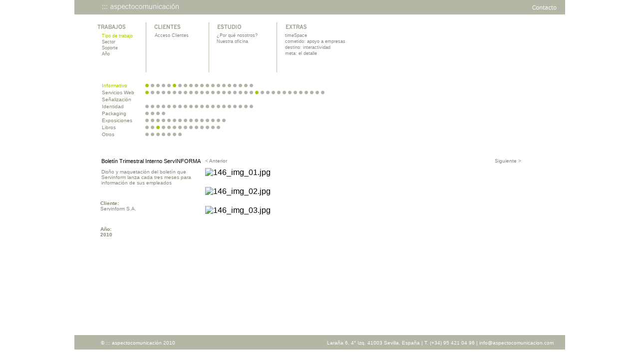

--- FILE ---
content_type: text/html
request_url: http://www.aspectocomunicacion.com/inicio.php?opcion=1&id=146&ids=/136/133/136/157/136/151/146&luz=1
body_size: 60590
content:
<!DOCTYPE html PUBLIC "-//W3C//DTD XHTML 1.0 Strict//EN" "http://www.w3.org/TR/xhtml1/DTD/xhtml1-strict.dtd">
<html xmlns="http://www.w3.org/1999/xhtml">
<head>
<meta http-equiv='Content-Type' content='text/html; charset=UTF-8'>
<meta name="Author" content="Aspectocomunicaci&oacute;n" lang="es" xml:lang="es"/>
<meta name="keywords" content="Tipos de trabajos, sectores, soportes, acceso, listado, nuevas, tecnologías" lang="es" xml:lang="es"/>
<meta name="description" content="Este documento es la descripci&oacute;n de una empresa orientada a la publicidad y las nuevas tecnologías. Puedes observas nuestros trabajos como nuestros clientes." lang="es" xml:lang="es" />
<meta name="copyright" content="&copy; 2008, Aspectocomunicaci&oacute;n" lang="es" xml:lang="es" />
<meta name="robots" content="ALL">
<title>:::&nbsp;aspectocomunicaci&oacute;n</title>
<link href="asc.css" rel="stylesheet" type="text/css" />
<style type="text/css">
<!--
.Estilo1 {color: #131415}
-->
</style>
</head>

<body>
<div class="container">
	<div class="cabecera">
<div class="logo">
<h1>Bienvenido a ::: aspectocomunicaci&oacute;n</h1>
<a href="index.php"><img alt="::: aspectocomunicaci&oacute;n" title="::: aspectocomunicaci&oacute;n" src="img/cabecera/aspectocomunicacion.gif" style="border:0;" /></a></div>
<div style="float:right;">
<!--
<a href="#"><img src="img/cabecera/accesibilidad.gif" style="border:0px" alt="Accesibilidad"  title="Accesibilidad"/></a>
<a href="#"><img src="img/cabecera/aviso.gif" style="border:0px"  alt="Aviso Legal" title="Aviso Legal"/></a>
-->

<a href="inicio.php?opcion=13&amp;ids=/136/133/136/157/136/151/146/151&amp;clientes="><img src="img/cabecera/contacto.gif" style="border:0px"  alt="Contacto" title="Contacto"/></a></div>
</div>
<div class="cuerpo">
<div class="submenu">
<ul>
	<li style="height:100px; "><img src="img/apartados/trabajos.gif"  alt="Trabajos" title="Trabajos" style="border:0px;"/>
		<ul>
			<li style="left:-21px;">
						<span style="color:#aec103;padding: 2px 5px 2px 10px;">Tipo de trabajo</span>
						</li>
			<li style="left:-21px;">
						<a href="inicio.php?opcion=2&amp;ids=/136/133/136/157/136/151/146/151&amp;clientes=" title="Sector" class="submenu">Sector</a>
						</li>
			<li style="left:-21px;">
						<a href="inicio.php?opcion=3&amp;ids=/136/133/136/157/136/151/146/151&amp;clientes=" title="Soporte" class="submenu">Soporte</a>
						</li>
			<li style="left:-21px;">
						<a href="inicio.php?opcion=4&amp;ids=/136/133/136/157/136/151/146/151&amp;clientes=" title="A&ntilde;o" class="submenu">A&ntilde;o</a>
						</li>
		</ul>
	</li>

	<li style="height:100px; border-left:solid; border-left-color:#b4b7a6; border-left-width:1px; width:125px;">
		<div style="width:103px; height:20px; margin:0px; padding:0px; float:left; margin-left:2px;">
	<img src="img/apartados/clientes.gif" alt="Clientes" title="Clientes" style="border:0px;"/></div>
		<div style="float:left; margin-left:2px;">
		<ul style="width:110px;">
			<li style="left:-35px;">
						<a href="inicio.php?opcion=5&amp;ids=/136/133/136/157/136/151/146/151&amp;clientes=" title="Acceso Clientes" class="submenu">Acceso Clientes</a>
						</li>
			<li style="left:-35px;">
						<!-- <span style="color:#aec103;padding: 2px 5px 2px 10px;">Listado</span> -->
						<!-- <a href="inicio.php?opcion=6&amp;ids=/136/133/136/157/136/151/146/151&amp;clientes=" title="Listado" class="submenu">Listado</a> -->
						</li>
		</ul>
		</div>
	</li>
	<li style="height:100px; border-left:solid; border-left-color:#b4b7a6; border-left-width:1px; width:135px;">
	<div style="width:118px; height:20px; margin:0px; padding:0px; float:left; margin-left:2px;">
	  <img src="img/apartados/estudio.gif" alt="Estudio" title="Estudio" style="border:0px; left:0px;"/></div>
	  <div style="float:left; margin-left:2px;">
	  <ul style="width:130px">
	  		<li style=" left:-37px;" >
						<a href="inicio.php?opcion=7&amp;ids=/136/133/136/157/136/151/146/151&amp;clientes=" title="¿Por qu&eacute; nosotros?" class="submenu">&iquest;Por qu&eacute; nosotros?</a>
						</li>
			<li style=" left:-37px;">
						<a href="inicio.php?opcion=8&amp;ids=/136/133/136/157/136/151/146/151&amp;clientes=&imgG=img_g_3.jpg&c=Foto03" title="Nuestra oficina" class="submenu">Nuestra oficina</a>
						</li>
		</ul>
		</div>
	</li>
	<li style="height:100px; border-left:solid; border-left-color:#b4b7a6; border-left-width:1px; width:250px;"><div style="width:165px; height:20px; margin:0px; padding:0px; float:left; margin-left:7px;"><img src="img/apartados/extras.gif" alt="Extras" title="Extras" style="border:0px;"/></div>
	<div style="float:left; margin-left:7px;">
		<ul>
			<li style="left:-41px;">
						<a href="inicio.php?opcion=9&amp;ids=/136/133/136/157/136/151/146/151&amp;clientes=" title="timeSpace" class="submenu">timeSpace</a>
						</li>
			<li style="left:-41px;">
						<a href="inicio.php?opcion=10&amp;ids=/136/133/136/157/136/151/146/151&amp;clientes=" title="cometido: apoyo a empresas" class="submenu">cometido: apoyo a empresas</a>
						</li>
			<li style="left:-41px;">
						<a href="inicio.php?opcion=11&amp;ids=/136/133/136/157/136/151/146/151&amp;clientes=" title="destino interactividad" class="submenu">destino: interactividad</a>
						</li>
			<li style="left:-41px;">
						<a href="inicio.php?opcion=12&amp;ids=/136/133/136/157/136/151/146/151&amp;clientes=" title="meta: el detalle" class="submenu">meta: el detalle</a>
						</li>
		</ul>
		</div>
	</li>
</ul>
</div>
<div style=" width:auto; height:auto; margin-left:15px;">
<ul style="list-style:none; line-height:16px; font-family:Verdana, Arial, Helvetica, sans-serif; font-size:10px;">
		<li style="color:#aec103; line-height:14px;">Informativo			<div style="margin-left:40px; margin-top:-14px;">

		<ul>
		<li style="display: inline; padding-right: 1px;">&nbsp;</li>
					<li style="display: inline; padding-right: 1px;">
								<a href="inicio.php?opcion=1&amp;id=151&amp;ids=/136/133/136/157/136/151/146/151/151&amp;luz=1"><img  src='img/circulos/circulo_sel.gif' style="border:0px" title="Folleto Utrera de Turismo" alt="Folleto Utrera de Turismo" /></a>
								<h5>Folleto Utrera de Turismo</h5>
			</li>

						<li style="display: inline; padding-right: 1px;">
								<a href="inicio.php?opcion=1&amp;id=121&amp;ids=/136/133/136/157/136/151/146/151/121&amp;luz=1"><img  src='img/circulos/circulo.gif' onmouseout="this.src='img/circulos/circulo.gif'" onmouseover="this.src='img/circulos/circulo_sel.gif'" style="border:0px" title="CD Premiados Concurso J5" alt="CD Premiados Concurso J5" /></a>
								<h5>CD Premiados Concurso J5</h5>
			</li>

						<li style="display: inline; padding-right: 1px;">
								<a href="inicio.php?opcion=1&amp;id=68&amp;ids=/136/133/136/157/136/151/146/151/68&amp;luz=1"><img  src='img/circulos/circulo.gif' onmouseout="this.src='img/circulos/circulo.gif'" onmouseover="this.src='img/circulos/circulo_sel.gif'" style="border:0px" title="Vídeo corporativo para Formación Digital" alt="Vídeo corporativo para Formación Digital" /></a>
								<h5>Vídeo corporativo para Formación Digital</h5>
			</li>

						<li style="display: inline; padding-right: 1px;">
								<a href="inicio.php?opcion=1&amp;id=90&amp;ids=/136/133/136/157/136/151/146/151/90&amp;luz=1"><img  src='img/circulos/circulo.gif' onmouseout="this.src='img/circulos/circulo.gif'" onmouseover="this.src='img/circulos/circulo_sel.gif'" style="border:0px" title="Cursos de Formación Endesa" alt="Cursos de Formación Endesa" /></a>
								<h5>Cursos de Formación Endesa</h5>
			</li>

						<li style="display: inline; padding-right: 1px;">
								<a href="inicio.php?opcion=1&amp;id=10&amp;ids=/136/133/136/157/136/151/146/151/10&amp;luz=1"><img  src='img/circulos/circulo.gif' onmouseout="this.src='img/circulos/circulo.gif'" onmouseover="this.src='img/circulos/circulo_sel.gif'" style="border:0px" title="Pilar Albarracín" alt="Pilar Albarracín" /></a>
								<h5>Pilar Albarracín</h5>
			</li>

						<li style="display: inline; padding-right: 1px;">
								<a href="inicio.php?opcion=1&amp;id=146&amp;ids=/136/133/136/157/136/151/146/151/146&amp;luz=1"><img  src='img/circulos/circulo_sel.gif' style="border:0px" title="Boletín Trimestral Interno ServINFORMA" alt="Boletín Trimestral Interno ServINFORMA" /></a>
								<h5>Boletín Trimestral Interno ServINFORMA</h5>
			</li>

						<li style="display: inline; padding-right: 1px;">
								<a href="inicio.php?opcion=1&amp;id=76&amp;ids=/136/133/136/157/136/151/146/151/76&amp;luz=1"><img  src='img/circulos/circulo.gif' onmouseout="this.src='img/circulos/circulo.gif'" onmouseover="this.src='img/circulos/circulo_sel.gif'" style="border:0px" title="Equal " alt="Equal " /></a>
								<h5>Equal </h5>
			</li>

						<li style="display: inline; padding-right: 1px;">
								<a href="inicio.php?opcion=1&amp;id=134&amp;ids=/136/133/136/157/136/151/146/151/134&amp;luz=1"><img  src='img/circulos/circulo.gif' onmouseout="this.src='img/circulos/circulo.gif'" onmouseover="this.src='img/circulos/circulo_sel.gif'" style="border:0px" title="Web corporativa Santo Tomate" alt="Web corporativa Santo Tomate" /></a>
								<h5>Web corporativa Santo Tomate</h5>
			</li>

						<li style="display: inline; padding-right: 1px;">
								<a href="inicio.php?opcion=1&amp;id=145&amp;ids=/136/133/136/157/136/151/146/151/145&amp;luz=1"><img  src='img/circulos/circulo.gif' onmouseout="this.src='img/circulos/circulo.gif'" onmouseover="this.src='img/circulos/circulo_sel.gif'" style="border:0px" title="Folletos Calidad Certificada" alt="Folletos Calidad Certificada" /></a>
								<h5>Folletos Calidad Certificada</h5>
			</li>

						<li style="display: inline; padding-right: 1px;">
								<a href="inicio.php?opcion=1&amp;id=78&amp;ids=/136/133/136/157/136/151/146/151/78&amp;luz=1"><img  src='img/circulos/circulo.gif' onmouseout="this.src='img/circulos/circulo.gif'" onmouseover="this.src='img/circulos/circulo_sel.gif'" style="border:0px" title="Vocaciones Empresariales" alt="Vocaciones Empresariales" /></a>
								<h5>Vocaciones Empresariales</h5>
			</li>

						<li style="display: inline; padding-right: 1px;">
								<a href="inicio.php?opcion=1&amp;id=17&amp;ids=/136/133/136/157/136/151/146/151/17&amp;luz=1"><img  src='img/circulos/circulo.gif' onmouseout="this.src='img/circulos/circulo.gif'" onmouseover="this.src='img/circulos/circulo_sel.gif'" style="border:0px" title="Web Federación Española de Bádminton" alt="Web Federación Española de Bádminton" /></a>
								<h5>Web Federación Española de Bádminton</h5>
			</li>

						<li style="display: inline; padding-right: 1px;">
								<a href="inicio.php?opcion=1&amp;id=147&amp;ids=/136/133/136/157/136/151/146/151/147&amp;luz=1"><img  src='img/circulos/circulo.gif' onmouseout="this.src='img/circulos/circulo.gif'" onmouseover="this.src='img/circulos/circulo_sel.gif'" style="border:0px" title="Diseño de folleto Egmasa" alt="Diseño de folleto Egmasa" /></a>
								<h5>Diseño de folleto Egmasa</h5>
			</li>

						<li style="display: inline; padding-right: 1px;">
								<a href="inicio.php?opcion=1&amp;id=75&amp;ids=/136/133/136/157/136/151/146/151/75&amp;luz=1"><img  src='img/circulos/circulo.gif' onmouseout="this.src='img/circulos/circulo.gif'" onmouseover="this.src='img/circulos/circulo_sel.gif'" style="border:0px" title="Nuevos Yacimientos de Empleo" alt="Nuevos Yacimientos de Empleo" /></a>
								<h5>Nuevos Yacimientos de Empleo</h5>
			</li>

						<li style="display: inline; padding-right: 1px;">
								<a href="inicio.php?opcion=1&amp;id=45&amp;ids=/136/133/136/157/136/151/146/151/45&amp;luz=1"><img  src='img/circulos/circulo.gif' onmouseout="this.src='img/circulos/circulo.gif'" onmouseover="this.src='img/circulos/circulo_sel.gif'" style="border:0px" title="Ilustraciones para cursos de formación Endesa" alt="Ilustraciones para cursos de formación Endesa" /></a>
								<h5>Ilustraciones para cursos de formación Endesa</h5>
			</li>

						<li style="display: inline; padding-right: 1px;">
								<a href="inicio.php?opcion=1&amp;id=92&amp;ids=/136/133/136/157/136/151/146/151/92&amp;luz=1"><img  src='img/circulos/circulo.gif' onmouseout="this.src='img/circulos/circulo.gif'" onmouseover="this.src='img/circulos/circulo_sel.gif'" style="border:0px" title="Presentación Doñana 21" alt="Presentación Doñana 21" /></a>
								<h5>Presentación Doñana 21</h5>
			</li>

						<li style="display: inline; padding-right: 1px;">
								<a href="inicio.php?opcion=1&amp;id=53&amp;ids=/136/133/136/157/136/151/146/151/53&amp;luz=1"><img  src='img/circulos/circulo.gif' onmouseout="this.src='img/circulos/circulo.gif'" onmouseover="this.src='img/circulos/circulo_sel.gif'" style="border:0px" title="Cartel de cortometraje" alt="Cartel de cortometraje" /></a>
								<h5>Cartel de cortometraje</h5>
			</li>

						<li style="display: inline; padding-right: 1px;">
								<a href="inicio.php?opcion=1&amp;id=54&amp;ids=/136/133/136/157/136/151/146/151/54&amp;luz=1"><img  src='img/circulos/circulo.gif' onmouseout="this.src='img/circulos/circulo.gif'" onmouseover="this.src='img/circulos/circulo_sel.gif'" style="border:0px" title="Nueva imagen de actividades del Instituto de Deportes" alt="Nueva imagen de actividades del Instituto de Deportes" /></a>
								<h5>Nueva imagen de actividades del Instituto de Deportes</h5>
			</li>

						<li style="display: inline; padding-right: 1px;">
								<a href="inicio.php?opcion=1&amp;id=77&amp;ids=/136/133/136/157/136/151/146/151/77&amp;luz=1"><img  src='img/circulos/circulo.gif' onmouseout="this.src='img/circulos/circulo.gif'" onmouseover="this.src='img/circulos/circulo_sel.gif'" style="border:0px" title="Serie sobre la Prevención de Riesgos Laborales" alt="Serie sobre la Prevención de Riesgos Laborales" /></a>
								<h5>Serie sobre la Prevención de Riesgos Laborales</h5>
			</li>

						<li style="display: inline; padding-right: 1px;">
								<a href="inicio.php?opcion=1&amp;id=56&amp;ids=/136/133/136/157/136/151/146/151/56&amp;luz=1"><img  src='img/circulos/circulo.gif' onmouseout="this.src='img/circulos/circulo.gif'" onmouseover="this.src='img/circulos/circulo_sel.gif'" style="border:0px" title="Diseño de pegatinas para máquinas de Salysol" alt="Diseño de pegatinas para máquinas de Salysol" /></a>
								<h5>Diseño de pegatinas para máquinas de Salysol</h5>
			</li>

						<li style="display: inline; padding-right: 1px;">
								<a href="inicio.php?opcion=1&amp;id=81&amp;ids=/136/133/136/157/136/151/146/151/81&amp;luz=1"><img  src='img/circulos/circulo.gif' onmouseout="this.src='img/circulos/circulo.gif'" onmouseover="this.src='img/circulos/circulo_sel.gif'" style="border:0px" title="Vídeo Feragua" alt="Vídeo Feragua" /></a>
								<h5>Vídeo Feragua</h5>
			</li>

					</ul>
		</div>
	</li>
		<li style="color:#818473; line-height:14px;">Servicios Web			<div style="margin-left:40px; margin-top:-14px;">

		<ul>
		<li style="display: inline; padding-right: 1px;">&nbsp;</li>
					<li style="display: inline; padding-right: 1px;">
								<a href="inicio.php?opcion=1&amp;id=136&amp;ids=/136/133/136/157/136/151/146/151/136&amp;luz=2"><img  src='img/circulos/circulo_sel.gif' style="border:0px" title="Nueva web corporativa Anafocus" alt="Nueva web corporativa Anafocus" /></a>
								<h5>Nueva web corporativa Anafocus</h5>
			</li>

						<li style="display: inline; padding-right: 1px;">
								<a href="inicio.php?opcion=1&amp;id=154&amp;ids=/136/133/136/157/136/151/146/151/154&amp;luz=2"><img  src='img/circulos/circulo.gif' onmouseout="this.src='img/circulos/circulo.gif'" onmouseover="this.src='img/circulos/circulo_sel.gif'" style="border:0px" title="Nueva web Maximiliano Jabugo" alt="Nueva web Maximiliano Jabugo" /></a>
								<h5>Nueva web Maximiliano Jabugo</h5>
			</li>

						<li style="display: inline; padding-right: 1px;">
								<a href="inicio.php?opcion=1&amp;id=153&amp;ids=/136/133/136/157/136/151/146/151/153&amp;luz=2"><img  src='img/circulos/circulo.gif' onmouseout="this.src='img/circulos/circulo.gif'" onmouseover="this.src='img/circulos/circulo_sel.gif'" style="border:0px" title="Propuesta de diseño" alt="Propuesta de diseño" /></a>
								<h5>Propuesta de diseño</h5>
			</li>

						<li style="display: inline; padding-right: 1px;">
								<a href="inicio.php?opcion=1&amp;id=152&amp;ids=/136/133/136/157/136/151/146/151/152&amp;luz=2"><img  src='img/circulos/circulo.gif' onmouseout="this.src='img/circulos/circulo.gif'" onmouseover="this.src='img/circulos/circulo_sel.gif'" style="border:0px" title="Web Servinform" alt="Web Servinform" /></a>
								<h5>Web Servinform</h5>
			</li>

						<li style="display: inline; padding-right: 1px;">
								<a href="inicio.php?opcion=1&amp;id=84&amp;ids=/136/133/136/157/136/151/146/151/84&amp;luz=2"><img  src='img/circulos/circulo.gif' onmouseout="this.src='img/circulos/circulo.gif'" onmouseover="this.src='img/circulos/circulo_sel.gif'" style="border:0px" title="La ciudad viva" alt="La ciudad viva" /></a>
								<h5>La ciudad viva</h5>
			</li>

						<li style="display: inline; padding-right: 1px;">
								<a href="inicio.php?opcion=1&amp;id=58&amp;ids=/136/133/136/157/136/151/146/151/58&amp;luz=2"><img  src='img/circulos/circulo.gif' onmouseout="this.src='img/circulos/circulo.gif'" onmouseover="this.src='img/circulos/circulo_sel.gif'" style="border:0px" title="Web de la Titulación de Geografía" alt="Web de la Titulación de Geografía" /></a>
								<h5>Web de la Titulación de Geografía</h5>
			</li>

						<li style="display: inline; padding-right: 1px;">
								<a href="inicio.php?opcion=1&amp;id=11&amp;ids=/136/133/136/157/136/151/146/151/11&amp;luz=2"><img  src='img/circulos/circulo.gif' onmouseout="this.src='img/circulos/circulo.gif'" onmouseover="this.src='img/circulos/circulo_sel.gif'" style="border:0px" title="V.P. Concursos" alt="V.P. Concursos" /></a>
								<h5>V.P. Concursos</h5>
			</li>

						<li style="display: inline; padding-right: 1px;">
								<a href="inicio.php?opcion=1&amp;id=15&amp;ids=/136/133/136/157/136/151/146/151/15&amp;luz=2"><img  src='img/circulos/circulo.gif' onmouseout="this.src='img/circulos/circulo.gif'" onmouseover="this.src='img/circulos/circulo_sel.gif'" style="border:0px" title="ASANA" alt="ASANA" /></a>
								<h5>ASANA</h5>
			</li>

						<li style="display: inline; padding-right: 1px;">
								<a href="inicio.php?opcion=1&amp;id=59&amp;ids=/136/133/136/157/136/151/146/151/59&amp;luz=2"><img  src='img/circulos/circulo.gif' onmouseout="this.src='img/circulos/circulo.gif'" onmouseover="this.src='img/circulos/circulo_sel.gif'" style="border:0px" title="Web Corporativa The English House" alt="Web Corporativa The English House" /></a>
								<h5>Web Corporativa The English House</h5>
			</li>

						<li style="display: inline; padding-right: 1px;">
								<a href="inicio.php?opcion=1&amp;id=85&amp;ids=/136/133/136/157/136/151/146/151/85&amp;luz=2"><img  src='img/circulos/circulo.gif' onmouseout="this.src='img/circulos/circulo.gif'" onmouseover="this.src='img/circulos/circulo_sel.gif'" style="border:0px" title="Web Máster Oficial GEOGRAFÍA" alt="Web Máster Oficial GEOGRAFÍA" /></a>
								<h5>Web Máster Oficial GEOGRAFÍA</h5>
			</li>

						<li style="display: inline; padding-right: 1px;">
								<a href="inicio.php?opcion=1&amp;id=67&amp;ids=/136/133/136/157/136/151/146/151/67&amp;luz=2"><img  src='img/circulos/circulo.gif' onmouseout="this.src='img/circulos/circulo.gif'" onmouseover="this.src='img/circulos/circulo_sel.gif'" style="border:0px" title="Web Corporativa San Blas 11" alt="Web Corporativa San Blas 11" /></a>
								<h5>Web Corporativa San Blas 11</h5>
			</li>

						<li style="display: inline; padding-right: 1px;">
								<a href="inicio.php?opcion=1&amp;id=14&amp;ids=/136/133/136/157/136/151/146/151/14&amp;luz=2"><img  src='img/circulos/circulo.gif' onmouseout="this.src='img/circulos/circulo.gif'" onmouseover="this.src='img/circulos/circulo_sel.gif'" style="border:0px" title="Web Maximiliano Jabugo" alt="Web Maximiliano Jabugo" /></a>
								<h5>Web Maximiliano Jabugo</h5>
			</li>

						<li style="display: inline; padding-right: 1px;">
								<a href="inicio.php?opcion=1&amp;id=156&amp;ids=/136/133/136/157/136/151/146/151/156&amp;luz=2"><img  src='img/circulos/circulo.gif' onmouseout="this.src='img/circulos/circulo.gif'" onmouseover="this.src='img/circulos/circulo_sel.gif'" style="border:0px" title="Web vtrilloarquitectos" alt="Web vtrilloarquitectos" /></a>
								<h5>Web vtrilloarquitectos</h5>
			</li>

						<li style="display: inline; padding-right: 1px;">
								<a href="inicio.php?opcion=1&amp;id=120&amp;ids=/136/133/136/157/136/151/146/151/120&amp;luz=2"><img  src='img/circulos/circulo.gif' onmouseout="this.src='img/circulos/circulo.gif'" onmouseover="this.src='img/circulos/circulo_sel.gif'" style="border:0px" title="Web corporativa Imserco" alt="Web corporativa Imserco" /></a>
								<h5>Web corporativa Imserco</h5>
			</li>

						<li style="display: inline; padding-right: 1px;">
								<a href="inicio.php?opcion=1&amp;id=83&amp;ids=/136/133/136/157/136/151/146/151/83&amp;luz=2"><img  src='img/circulos/circulo.gif' onmouseout="this.src='img/circulos/circulo.gif'" onmouseover="this.src='img/circulos/circulo_sel.gif'" style="border:0px" title="Foro Centros Históricos" alt="Foro Centros Históricos" /></a>
								<h5>Foro Centros Históricos</h5>
			</li>

						<li style="display: inline; padding-right: 1px;">
								<a href="inicio.php?opcion=1&amp;id=114&amp;ids=/136/133/136/157/136/151/146/151/114&amp;luz=2"><img  src='img/circulos/circulo.gif' onmouseout="this.src='img/circulos/circulo.gif'" onmouseover="this.src='img/circulos/circulo_sel.gif'" style="border:0px" title="Newsletter Diciembre´08" alt="Newsletter Diciembre´08" /></a>
								<h5>Newsletter Diciembre´08</h5>
			</li>

						<li style="display: inline; padding-right: 1px;">
								<a href="inicio.php?opcion=1&amp;id=65&amp;ids=/136/133/136/157/136/151/146/151/65&amp;luz=2"><img  src='img/circulos/circulo.gif' onmouseout="this.src='img/circulos/circulo.gif'" onmouseover="this.src='img/circulos/circulo_sel.gif'" style="border:0px" title="Web Corporativa Manuel Gavira" alt="Web Corporativa Manuel Gavira" /></a>
								<h5>Web Corporativa Manuel Gavira</h5>
			</li>

						<li style="display: inline; padding-right: 1px;">
								<a href="inicio.php?opcion=1&amp;id=141&amp;ids=/136/133/136/157/136/151/146/151/141&amp;luz=2"><img  src='img/circulos/circulo.gif' onmouseout="this.src='img/circulos/circulo.gif'" onmouseover="this.src='img/circulos/circulo_sel.gif'" style="border:0px" title="Web Planta Experimental de Carrión de los Céspedes PECC" alt="Web Planta Experimental de Carrión de los Céspedes PECC" /></a>
								<h5>Web Planta Experimental de Carrión de los Céspedes PECC</h5>
			</li>

						<li style="display: inline; padding-right: 1px;">
								<a href="inicio.php?opcion=1&amp;id=93&amp;ids=/136/133/136/157/136/151/146/151/93&amp;luz=2"><img  src='img/circulos/circulo.gif' onmouseout="this.src='img/circulos/circulo.gif'" onmouseover="this.src='img/circulos/circulo_sel.gif'" style="border:0px" title="Web Corporativa Clipper Comunicación" alt="Web Corporativa Clipper Comunicación" /></a>
								<h5>Web Corporativa Clipper Comunicación</h5>
			</li>

						<li style="display: inline; padding-right: 1px;">
								<a href="inicio.php?opcion=1&amp;id=99&amp;ids=/136/133/136/157/136/151/146/151/99&amp;luz=2"><img  src='img/circulos/circulo.gif' onmouseout="this.src='img/circulos/circulo.gif'" onmouseover="this.src='img/circulos/circulo_sel.gif'" style="border:0px" title="Web Corporativa Centro Culturale Italiano" alt="Web Corporativa Centro Culturale Italiano" /></a>
								<h5>Web Corporativa Centro Culturale Italiano</h5>
			</li>

						<li style="display: inline; padding-right: 1px;">
								<a href="inicio.php?opcion=1&amp;id=157&amp;ids=/136/133/136/157/136/151/146/151/157&amp;luz=2"><img  src='img/circulos/circulo_sel.gif' style="border:0px" title="Revista Andaluza de Antropología" alt="Revista Andaluza de Antropología" /></a>
								<h5>Revista Andaluza de Antropología</h5>
			</li>

						<li style="display: inline; padding-right: 1px;">
								<a href="inicio.php?opcion=1&amp;id=82&amp;ids=/136/133/136/157/136/151/146/151/82&amp;luz=2"><img  src='img/circulos/circulo.gif' onmouseout="this.src='img/circulos/circulo.gif'" onmouseover="this.src='img/circulos/circulo_sel.gif'" style="border:0px" title="Boletín digital" alt="Boletín digital" /></a>
								<h5>Boletín digital</h5>
			</li>

						<li style="display: inline; padding-right: 1px;">
								<a href="inicio.php?opcion=1&amp;id=21&amp;ids=/136/133/136/157/136/151/146/151/21&amp;luz=2"><img  src='img/circulos/circulo.gif' onmouseout="this.src='img/circulos/circulo.gif'" onmouseover="this.src='img/circulos/circulo_sel.gif'" style="border:0px" title="Máster Oficial en Intervención y Mediación Familiar" alt="Máster Oficial en Intervención y Mediación Familiar" /></a>
								<h5>Máster Oficial en Intervención y Mediación Familiar</h5>
			</li>

						<li style="display: inline; padding-right: 1px;">
								<a href="inicio.php?opcion=1&amp;id=38&amp;ids=/136/133/136/157/136/151/146/151/38&amp;luz=2"><img  src='img/circulos/circulo.gif' onmouseout="this.src='img/circulos/circulo.gif'" onmouseover="this.src='img/circulos/circulo_sel.gif'" style="border:0px" title="Web Concurso J5" alt="Web Concurso J5" /></a>
								<h5>Web Concurso J5</h5>
			</li>

						<li style="display: inline; padding-right: 1px;">
								<a href="inicio.php?opcion=1&amp;id=63&amp;ids=/136/133/136/157/136/151/146/151/63&amp;luz=2"><img  src='img/circulos/circulo.gif' onmouseout="this.src='img/circulos/circulo.gif'" onmouseover="this.src='img/circulos/circulo_sel.gif'" style="border:0px" title="Concurso por las Libertades" alt="Concurso por las Libertades" /></a>
								<h5>Concurso por las Libertades</h5>
			</li>

						<li style="display: inline; padding-right: 1px;">
								<a href="inicio.php?opcion=1&amp;id=66&amp;ids=/136/133/136/157/136/151/146/151/66&amp;luz=2"><img  src='img/circulos/circulo.gif' onmouseout="this.src='img/circulos/circulo.gif'" onmouseover="this.src='img/circulos/circulo_sel.gif'" style="border:0px" title="Web Corporativa Círculo das Cordas" alt="Web Corporativa Círculo das Cordas" /></a>
								<h5>Web Corporativa Círculo das Cordas</h5>
			</li>

						<li style="display: inline; padding-right: 1px;">
								<a href="inicio.php?opcion=1&amp;id=9&amp;ids=/136/133/136/157/136/151/146/151/9&amp;luz=2"><img  src='img/circulos/circulo.gif' onmouseout="this.src='img/circulos/circulo.gif'" onmouseover="this.src='img/circulos/circulo_sel.gif'" style="border:0px" title="Web Ayto. Palomares del Río" alt="Web Ayto. Palomares del Río" /></a>
								<h5>Web Ayto. Palomares del Río</h5>
			</li>

						<li style="display: inline; padding-right: 1px;">
								<a href="inicio.php?opcion=1&amp;id=125&amp;ids=/136/133/136/157/136/151/146/151/125&amp;luz=2"><img  src='img/circulos/circulo.gif' onmouseout="this.src='img/circulos/circulo.gif'" onmouseover="this.src='img/circulos/circulo_sel.gif'" style="border:0px" title="web estudio republicadm" alt="web estudio republicadm" /></a>
								<h5>web estudio republicadm</h5>
			</li>

						<li style="display: inline; padding-right: 1px;">
								<a href="inicio.php?opcion=1&amp;id=126&amp;ids=/136/133/136/157/136/151/146/151/126&amp;luz=2"><img  src='img/circulos/circulo.gif' onmouseout="this.src='img/circulos/circulo.gif'" onmouseover="this.src='img/circulos/circulo_sel.gif'" style="border:0px" title="Web corporativa Utrera de Turismo" alt="Web corporativa Utrera de Turismo" /></a>
								<h5>Web corporativa Utrera de Turismo</h5>
			</li>

						<li style="display: inline; padding-right: 1px;">
								<a href="inicio.php?opcion=1&amp;id=62&amp;ids=/136/133/136/157/136/151/146/151/62&amp;luz=2"><img  src='img/circulos/circulo.gif' onmouseout="this.src='img/circulos/circulo.gif'" onmouseover="this.src='img/circulos/circulo_sel.gif'" style="border:0px" title="Foro Barriadas" alt="Foro Barriadas" /></a>
								<h5>Foro Barriadas</h5>
			</li>

						<li style="display: inline; padding-right: 1px;">
								<a href="inicio.php?opcion=1&amp;id=159&amp;ids=/136/133/136/157/136/151/146/151/159&amp;luz=2"><img  src='img/circulos/circulo.gif' onmouseout="this.src='img/circulos/circulo.gif'" onmouseover="this.src='img/circulos/circulo_sel.gif'" style="border:0px" title="Dehesa el Carril" alt="Dehesa el Carril" /></a>
								<h5>Dehesa el Carril</h5>
			</li>

						<li style="display: inline; padding-right: 1px;">
								<a href="inicio.php?opcion=1&amp;id=96&amp;ids=/136/133/136/157/136/151/146/151/96&amp;luz=2"><img  src='img/circulos/circulo.gif' onmouseout="this.src='img/circulos/circulo.gif'" onmouseover="this.src='img/circulos/circulo_sel.gif'" style="border:0px" title="Web para el Club de pádel Almazara" alt="Web para el Club de pádel Almazara" /></a>
								<h5>Web para el Club de pádel Almazara</h5>
			</li>

						<li style="display: inline; padding-right: 1px;">
								<a href="inicio.php?opcion=1&amp;id=69&amp;ids=/136/133/136/157/136/151/146/151/69&amp;luz=2"><img  src='img/circulos/circulo.gif' onmouseout="this.src='img/circulos/circulo.gif'" onmouseover="this.src='img/circulos/circulo_sel.gif'" style="border:0px" title="Web Casas Rurales" alt="Web Casas Rurales" /></a>
								<h5>Web Casas Rurales</h5>
			</li>

					</ul>
		</div>
	</li>
		<li style="color:#818473; line-height:14px;">Se&#241;alizaci&#243;n			<div style="margin-left:40px; margin-top:-14px;">

		<ul>
		<li style="display: inline; padding-right: 1px;">&nbsp;</li>
				</ul>
		</div>
	</li>
		<li style="color:#818473; line-height:14px;">Identidad			<div style="margin-left:40px; margin-top:-14px;">

		<ul>
		<li style="display: inline; padding-right: 1px;">&nbsp;</li>
					<li style="display: inline; padding-right: 1px;">
								<a href="inicio.php?opcion=1&amp;id=162&amp;ids=/136/133/136/157/136/151/146/151/162&amp;luz=4"><img  src='img/circulos/circulo.gif' onmouseout="this.src='img/circulos/circulo.gif'" onmouseover="this.src='img/circulos/circulo_sel.gif'" style="border:0px" title="La Araña. Arte para niños." alt="La Araña. Arte para niños." /></a>
								<h5>La Araña. Arte para niños.</h5>
			</li>

						<li style="display: inline; padding-right: 1px;">
								<a href="inicio.php?opcion=1&amp;id=130&amp;ids=/136/133/136/157/136/151/146/151/130&amp;luz=4"><img  src='img/circulos/circulo.gif' onmouseout="this.src='img/circulos/circulo.gif'" onmouseover="this.src='img/circulos/circulo_sel.gif'" style="border:0px" title="Propuesta imagen Teatro Central 2009/2010" alt="Propuesta imagen Teatro Central 2009/2010" /></a>
								<h5>Propuesta imagen Teatro Central 2009/2010</h5>
			</li>

						<li style="display: inline; padding-right: 1px;">
								<a href="inicio.php?opcion=1&amp;id=129&amp;ids=/136/133/136/157/136/151/146/151/129&amp;luz=4"><img  src='img/circulos/circulo.gif' onmouseout="this.src='img/circulos/circulo.gif'" onmouseover="this.src='img/circulos/circulo_sel.gif'" style="border:0px" title="Propuesta B imagen Teatro Central 2009/2010" alt="Propuesta B imagen Teatro Central 2009/2010" /></a>
								<h5>Propuesta B imagen Teatro Central 2009/2010</h5>
			</li>

						<li style="display: inline; padding-right: 1px;">
								<a href="inicio.php?opcion=1&amp;id=34&amp;ids=/136/133/136/157/136/151/146/151/34&amp;luz=4"><img  src='img/circulos/circulo.gif' onmouseout="this.src='img/circulos/circulo.gif'" onmouseover="this.src='img/circulos/circulo_sel.gif'" style="border:0px" title="Identidad corporativa Promeridional" alt="Identidad corporativa Promeridional" /></a>
								<h5>Identidad corporativa Promeridional</h5>
			</li>

						<li style="display: inline; padding-right: 1px;">
								<a href="inicio.php?opcion=1&amp;id=40&amp;ids=/136/133/136/157/136/151/146/151/40&amp;luz=4"><img  src='img/circulos/circulo.gif' onmouseout="this.src='img/circulos/circulo.gif'" onmouseover="this.src='img/circulos/circulo_sel.gif'" style="border:0px" title="Logo e Identidad Corporativa" alt="Logo e Identidad Corporativa" /></a>
								<h5>Logo e Identidad Corporativa</h5>
			</li>

						<li style="display: inline; padding-right: 1px;">
								<a href="inicio.php?opcion=1&amp;id=135&amp;ids=/136/133/136/157/136/151/146/151/135&amp;luz=4"><img  src='img/circulos/circulo.gif' onmouseout="this.src='img/circulos/circulo.gif'" onmouseover="this.src='img/circulos/circulo_sel.gif'" style="border:0px" title="Propuestas Logotipo Casbell" alt="Propuestas Logotipo Casbell" /></a>
								<h5>Propuestas Logotipo Casbell</h5>
			</li>

						<li style="display: inline; padding-right: 1px;">
								<a href="inicio.php?opcion=1&amp;id=42&amp;ids=/136/133/136/157/136/151/146/151/42&amp;luz=4"><img  src='img/circulos/circulo.gif' onmouseout="this.src='img/circulos/circulo.gif'" onmouseover="this.src='img/circulos/circulo_sel.gif'" style="border:0px" title="Logotipo e Identidad Coporativa de Santo Tomate" alt="Logotipo e Identidad Coporativa de Santo Tomate" /></a>
								<h5>Logotipo e Identidad Coporativa de Santo Tomate</h5>
			</li>

						<li style="display: inline; padding-right: 1px;">
								<a href="inicio.php?opcion=1&amp;id=89&amp;ids=/136/133/136/157/136/151/146/151/89&amp;luz=4"><img  src='img/circulos/circulo.gif' onmouseout="this.src='img/circulos/circulo.gif'" onmouseover="this.src='img/circulos/circulo_sel.gif'" style="border:0px" title="Presentación corporativa Publipartners" alt="Presentación corporativa Publipartners" /></a>
								<h5>Presentación corporativa Publipartners</h5>
			</li>

						<li style="display: inline; padding-right: 1px;">
								<a href="inicio.php?opcion=1&amp;id=47&amp;ids=/136/133/136/157/136/151/146/151/47&amp;luz=4"><img  src='img/circulos/circulo.gif' onmouseout="this.src='img/circulos/circulo.gif'" onmouseover="this.src='img/circulos/circulo_sel.gif'" style="border:0px" title="MAO: Cartel, empaque de CD y flyers" alt="MAO: Cartel, empaque de CD y flyers" /></a>
								<h5>MAO: Cartel, empaque de CD y flyers</h5>
			</li>

						<li style="display: inline; padding-right: 1px;">
								<a href="inicio.php?opcion=1&amp;id=44&amp;ids=/136/133/136/157/136/151/146/151/44&amp;luz=4"><img  src='img/circulos/circulo.gif' onmouseout="this.src='img/circulos/circulo.gif'" onmouseover="this.src='img/circulos/circulo_sel.gif'" style="border:0px" title="Logotipo e Identidad Corporativa de PECC" alt="Logotipo e Identidad Corporativa de PECC" /></a>
								<h5>Logotipo e Identidad Corporativa de PECC</h5>
			</li>

						<li style="display: inline; padding-right: 1px;">
								<a href="inicio.php?opcion=1&amp;id=108&amp;ids=/136/133/136/157/136/151/146/151/108&amp;luz=4"><img  src='img/circulos/circulo.gif' onmouseout="this.src='img/circulos/circulo.gif'" onmouseover="this.src='img/circulos/circulo_sel.gif'" style="border:0px" title="Logotipo Triplefe" alt="Logotipo Triplefe" /></a>
								<h5>Logotipo Triplefe</h5>
			</li>

						<li style="display: inline; padding-right: 1px;">
								<a href="inicio.php?opcion=1&amp;id=144&amp;ids=/136/133/136/157/136/151/146/151/144&amp;luz=4"><img  src='img/circulos/circulo.gif' onmouseout="this.src='img/circulos/circulo.gif'" onmouseover="this.src='img/circulos/circulo_sel.gif'" style="border:0px" title="Logo e Identidad Cintracyr" alt="Logo e Identidad Cintracyr" /></a>
								<h5>Logo e Identidad Cintracyr</h5>
			</li>

						<li style="display: inline; padding-right: 1px;">
								<a href="inicio.php?opcion=1&amp;id=139&amp;ids=/136/133/136/157/136/151/146/151/139&amp;luz=4"><img  src='img/circulos/circulo.gif' onmouseout="this.src='img/circulos/circulo.gif'" onmouseover="this.src='img/circulos/circulo_sel.gif'" style="border:0px" title="Diseño de logo e identidad corporativa" alt="Diseño de logo e identidad corporativa" /></a>
								<h5>Diseño de logo e identidad corporativa</h5>
			</li>

						<li style="display: inline; padding-right: 1px;">
								<a href="inicio.php?opcion=1&amp;id=80&amp;ids=/136/133/136/157/136/151/146/151/80&amp;luz=4"><img  src='img/circulos/circulo.gif' onmouseout="this.src='img/circulos/circulo.gif'" onmouseover="this.src='img/circulos/circulo_sel.gif'" style="border:0px" title="Vídeo de presentación Círculo das Cordas" alt="Vídeo de presentación Círculo das Cordas" /></a>
								<h5>Vídeo de presentación Círculo das Cordas</h5>
			</li>

						<li style="display: inline; padding-right: 1px;">
								<a href="inicio.php?opcion=1&amp;id=138&amp;ids=/136/133/136/157/136/151/146/151/138&amp;luz=4"><img  src='img/circulos/circulo.gif' onmouseout="this.src='img/circulos/circulo.gif'" onmouseover="this.src='img/circulos/circulo_sel.gif'" style="border:0px" title="Logotipo e identidadcorporativa Lunaimagen" alt="Logotipo e identidadcorporativa Lunaimagen" /></a>
								<h5>Logotipo e identidadcorporativa Lunaimagen</h5>
			</li>

						<li style="display: inline; padding-right: 1px;">
								<a href="inicio.php?opcion=1&amp;id=46&amp;ids=/136/133/136/157/136/151/146/151/46&amp;luz=4"><img  src='img/circulos/circulo.gif' onmouseout="this.src='img/circulos/circulo.gif'" onmouseover="this.src='img/circulos/circulo_sel.gif'" style="border:0px" title="Identidad Corporativa de Jaffa" alt="Identidad Corporativa de Jaffa" /></a>
								<h5>Identidad Corporativa de Jaffa</h5>
			</li>

						<li style="display: inline; padding-right: 1px;">
								<a href="inicio.php?opcion=1&amp;id=113&amp;ids=/136/133/136/157/136/151/146/151/113&amp;luz=4"><img  src='img/circulos/circulo.gif' onmouseout="this.src='img/circulos/circulo.gif'" onmouseover="this.src='img/circulos/circulo_sel.gif'" style="border:0px" title="Logotipo e imagen corporativa" alt="Logotipo e imagen corporativa" /></a>
								<h5>Logotipo e imagen corporativa</h5>
			</li>

						<li style="display: inline; padding-right: 1px;">
								<a href="inicio.php?opcion=1&amp;id=35&amp;ids=/136/133/136/157/136/151/146/151/35&amp;luz=4"><img  src='img/circulos/circulo.gif' onmouseout="this.src='img/circulos/circulo.gif'" onmouseover="this.src='img/circulos/circulo_sel.gif'" style="border:0px" title="Logotipo Ternero Candau" alt="Logotipo Ternero Candau" /></a>
								<h5>Logotipo Ternero Candau</h5>
			</li>

						<li style="display: inline; padding-right: 1px;">
								<a href="inicio.php?opcion=1&amp;id=6&amp;ids=/136/133/136/157/136/151/146/151/6&amp;luz=4"><img  src='img/circulos/circulo.gif' onmouseout="this.src='img/circulos/circulo.gif'" onmouseover="this.src='img/circulos/circulo_sel.gif'" style="border:0px" title="Identidad The English House" alt="Identidad The English House" /></a>
								<h5>Identidad The English House</h5>
			</li>

						<li style="display: inline; padding-right: 1px;">
								<a href="inicio.php?opcion=1&amp;id=43&amp;ids=/136/133/136/157/136/151/146/151/43&amp;luz=4"><img  src='img/circulos/circulo.gif' onmouseout="this.src='img/circulos/circulo.gif'" onmouseover="this.src='img/circulos/circulo_sel.gif'" style="border:0px" title="Logotipo e Identidad Corporativa deMartina" alt="Logotipo e Identidad Corporativa deMartina" /></a>
								<h5>Logotipo e Identidad Corporativa deMartina</h5>
			</li>

					</ul>
		</div>
	</li>
		<li style="color:#818473; line-height:14px;">Packaging			<div style="margin-left:40px; margin-top:-14px;">

		<ul>
		<li style="display: inline; padding-right: 1px;">&nbsp;</li>
					<li style="display: inline; padding-right: 1px;">
								<a href="inicio.php?opcion=1&amp;id=36&amp;ids=/136/133/136/157/136/151/146/151/36&amp;luz=5"><img  src='img/circulos/circulo.gif' onmouseout="this.src='img/circulos/circulo.gif'" onmouseover="this.src='img/circulos/circulo_sel.gif'" style="border:0px" title="Packaging Ternero Candau" alt="Packaging Ternero Candau" /></a>
								<h5>Packaging Ternero Candau</h5>
			</li>

						<li style="display: inline; padding-right: 1px;">
								<a href="inicio.php?opcion=1&amp;id=4&amp;ids=/136/133/136/157/136/151/146/151/4&amp;luz=5"><img  src='img/circulos/circulo.gif' onmouseout="this.src='img/circulos/circulo.gif'" onmouseover="this.src='img/circulos/circulo_sel.gif'" style="border:0px" title="Etiquetas Pacharán Valle de Orz" alt="Etiquetas Pacharán Valle de Orz" /></a>
								<h5>Etiquetas Pacharán Valle de Orz</h5>
			</li>

						<li style="display: inline; padding-right: 1px;">
								<a href="inicio.php?opcion=1&amp;id=57&amp;ids=/136/133/136/157/136/151/146/151/57&amp;luz=5"><img  src='img/circulos/circulo.gif' onmouseout="this.src='img/circulos/circulo.gif'" onmouseover="this.src='img/circulos/circulo_sel.gif'" style="border:0px" title="Etiquetas Aceite Crismona" alt="Etiquetas Aceite Crismona" /></a>
								<h5>Etiquetas Aceite Crismona</h5>
			</li>

						<li style="display: inline; padding-right: 1px;">
								<a href="inicio.php?opcion=1&amp;id=161&amp;ids=/136/133/136/157/136/151/146/151/161&amp;luz=5"><img  src='img/circulos/circulo.gif' onmouseout="this.src='img/circulos/circulo.gif'" onmouseover="this.src='img/circulos/circulo_sel.gif'" style="border:0px" title="Diseño blíster producto " alt="Diseño blíster producto " /></a>
								<h5>Diseño blíster producto </h5>
			</li>

					</ul>
		</div>
	</li>
		<li style="color:#818473; line-height:14px;">Exposiciones			<div style="margin-left:40px; margin-top:-14px;">

		<ul>
		<li style="display: inline; padding-right: 1px;">&nbsp;</li>
					<li style="display: inline; padding-right: 1px;">
								<a href="inicio.php?opcion=1&amp;id=155&amp;ids=/136/133/136/157/136/151/146/151/155&amp;luz=6"><img  src='img/circulos/circulo.gif' onmouseout="this.src='img/circulos/circulo.gif'" onmouseover="this.src='img/circulos/circulo_sel.gif'" style="border:0px" title="Diseño material gráfico Exposición Restauración Plaza de España" alt="Diseño material gráfico Exposición Restauración Plaza de España" /></a>
								<h5>Diseño material gráfico Exposición Restauración Plaza de España</h5>
			</li>

						<li style="display: inline; padding-right: 1px;">
								<a href="inicio.php?opcion=1&amp;id=24&amp;ids=/136/133/136/157/136/151/146/151/24&amp;luz=6"><img  src='img/circulos/circulo.gif' onmouseout="this.src='img/circulos/circulo.gif'" onmouseover="this.src='img/circulos/circulo_sel.gif'" style="border:0px" title="CAPJ" alt="CAPJ" /></a>
								<h5>CAPJ</h5>
			</li>

						<li style="display: inline; padding-right: 1px;">
								<a href="inicio.php?opcion=1&amp;id=41&amp;ids=/136/133/136/157/136/151/146/151/41&amp;luz=6"><img  src='img/circulos/circulo.gif' onmouseout="this.src='img/circulos/circulo.gif'" onmouseover="this.src='img/circulos/circulo_sel.gif'" style="border:0px" title="Invitación exposición taurina" alt="Invitación exposición taurina" /></a>
								<h5>Invitación exposición taurina</h5>
			</li>

						<li style="display: inline; padding-right: 1px;">
								<a href="inicio.php?opcion=1&amp;id=49&amp;ids=/136/133/136/157/136/151/146/151/49&amp;luz=6"><img  src='img/circulos/circulo.gif' onmouseout="this.src='img/circulos/circulo.gif'" onmouseover="this.src='img/circulos/circulo_sel.gif'" style="border:0px" title="Coderch" alt="Coderch" /></a>
								<h5>Coderch</h5>
			</li>

						<li style="display: inline; padding-right: 1px;">
								<a href="inicio.php?opcion=1&amp;id=25&amp;ids=/136/133/136/157/136/151/146/151/25&amp;luz=6"><img  src='img/circulos/circulo.gif' onmouseout="this.src='img/circulos/circulo.gif'" onmouseover="this.src='img/circulos/circulo_sel.gif'" style="border:0px" title="2 Arquitecturas Alemanas" alt="2 Arquitecturas Alemanas" /></a>
								<h5>2 Arquitecturas Alemanas</h5>
			</li>

						<li style="display: inline; padding-right: 1px;">
								<a href="inicio.php?opcion=1&amp;id=88&amp;ids=/136/133/136/157/136/151/146/151/88&amp;luz=6"><img  src='img/circulos/circulo.gif' onmouseout="this.src='img/circulos/circulo.gif'" onmouseover="this.src='img/circulos/circulo_sel.gif'" style="border:0px" title="Presentación Arquitectura Industrial" alt="Presentación Arquitectura Industrial" /></a>
								<h5>Presentación Arquitectura Industrial</h5>
			</li>

						<li style="display: inline; padding-right: 1px;">
								<a href="inicio.php?opcion=1&amp;id=39&amp;ids=/136/133/136/157/136/151/146/151/39&amp;luz=6"><img  src='img/circulos/circulo.gif' onmouseout="this.src='img/circulos/circulo.gif'" onmouseover="this.src='img/circulos/circulo_sel.gif'" style="border:0px" title="Expo Arquitectura Moderna" alt="Expo Arquitectura Moderna" /></a>
								<h5>Expo Arquitectura Moderna</h5>
			</li>

						<li style="display: inline; padding-right: 1px;">
								<a href="inicio.php?opcion=1&amp;id=111&amp;ids=/136/133/136/157/136/151/146/151/111&amp;luz=6"><img  src='img/circulos/circulo.gif' onmouseout="this.src='img/circulos/circulo.gif'" onmouseover="this.src='img/circulos/circulo_sel.gif'" style="border:0px" title="IX Bienal Española de Arquitectura y Urbanismo" alt="IX Bienal Española de Arquitectura y Urbanismo" /></a>
								<h5>IX Bienal Española de Arquitectura y Urbanismo</h5>
			</li>

						<li style="display: inline; padding-right: 1px;">
								<a href="inicio.php?opcion=1&amp;id=140&amp;ids=/136/133/136/157/136/151/146/151/140&amp;luz=6"><img  src='img/circulos/circulo.gif' onmouseout="this.src='img/circulos/circulo.gif'" onmouseover="this.src='img/circulos/circulo_sel.gif'" style="border:0px" title="Invitación de boda" alt="Invitación de boda" /></a>
								<h5>Invitación de boda</h5>
			</li>

						<li style="display: inline; padding-right: 1px;">
								<a href="inicio.php?opcion=1&amp;id=143&amp;ids=/136/133/136/157/136/151/146/151/143&amp;luz=6"><img  src='img/circulos/circulo.gif' onmouseout="this.src='img/circulos/circulo.gif'" onmouseover="this.src='img/circulos/circulo_sel.gif'" style="border:0px" title="Material gráfico Anafocus" alt="Material gráfico Anafocus" /></a>
								<h5>Material gráfico Anafocus</h5>
			</li>

						<li style="display: inline; padding-right: 1px;">
								<a href="inicio.php?opcion=1&amp;id=142&amp;ids=/136/133/136/157/136/151/146/151/142&amp;luz=6"><img  src='img/circulos/circulo.gif' onmouseout="this.src='img/circulos/circulo.gif'" onmouseover="this.src='img/circulos/circulo_sel.gif'" style="border:0px" title="Exposición Habitar el Presente" alt="Exposición Habitar el Presente" /></a>
								<h5>Exposición Habitar el Presente</h5>
			</li>

						<li style="display: inline; padding-right: 1px;">
								<a href="inicio.php?opcion=1&amp;id=50&amp;ids=/136/133/136/157/136/151/146/151/50&amp;luz=6"><img  src='img/circulos/circulo.gif' onmouseout="this.src='img/circulos/circulo.gif'" onmouseover="this.src='img/circulos/circulo_sel.gif'" style="border:0px" title="Surban, ediciones 2005 y 2006 " alt="Surban, ediciones 2005 y 2006 " /></a>
								<h5>Surban, ediciones 2005 y 2006 </h5>
			</li>

						<li style="display: inline; padding-right: 1px;">
								<a href="inicio.php?opcion=1&amp;id=137&amp;ids=/136/133/136/157/136/151/146/151/137&amp;luz=6"><img  src='img/circulos/circulo.gif' onmouseout="this.src='img/circulos/circulo.gif'" onmouseover="this.src='img/circulos/circulo_sel.gif'" style="border:0px" title="Logotipo y papelería corporativa Estudio Ballesteros" alt="Logotipo y papelería corporativa Estudio Ballesteros" /></a>
								<h5>Logotipo y papelería corporativa Estudio Ballesteros</h5>
			</li>

						<li style="display: inline; padding-right: 1px;">
								<a href="inicio.php?opcion=1&amp;id=12&amp;ids=/136/133/136/157/136/151/146/151/12&amp;luz=6"><img  src='img/circulos/circulo.gif' onmouseout="this.src='img/circulos/circulo.gif'" onmouseover="this.src='img/circulos/circulo_sel.gif'" style="border:0px" title="Exposici&#243;n Concurso J5" alt="Exposici&#243;n Concurso J5" /></a>
								<h5>Exposici&#243;n Concurso J5</h5>
			</li>

						<li style="display: inline; padding-right: 1px;">
								<a href="inicio.php?opcion=1&amp;id=91&amp;ids=/136/133/136/157/136/151/146/151/91&amp;luz=6"><img  src='img/circulos/circulo.gif' onmouseout="this.src='img/circulos/circulo.gif'" onmouseover="this.src='img/circulos/circulo_sel.gif'" style="border:0px" title="Surban 04" alt="Surban 04" /></a>
								<h5>Surban 04</h5>
			</li>

					</ul>
		</div>
	</li>
		<li style="color:#818473; line-height:14px;">Libros			<div style="margin-left:40px; margin-top:-14px;">

		<ul>
		<li style="display: inline; padding-right: 1px;">&nbsp;</li>
					<li style="display: inline; padding-right: 1px;">
								<a href="inicio.php?opcion=1&amp;id=163&amp;ids=/136/133/136/157/136/151/146/151/163&amp;luz=7"><img  src='img/circulos/circulo.gif' onmouseout="this.src='img/circulos/circulo.gif'" onmouseover="this.src='img/circulos/circulo_sel.gif'" style="border:0px" title="Publicación IDTA 2010" alt="Publicación IDTA 2010" /></a>
								<h5>Publicación IDTA 2010</h5>
			</li>

						<li style="display: inline; padding-right: 1px;">
								<a href="inicio.php?opcion=1&amp;id=117&amp;ids=/136/133/136/157/136/151/146/151/117&amp;luz=7"><img  src='img/circulos/circulo.gif' onmouseout="this.src='img/circulos/circulo.gif'" onmouseover="this.src='img/circulos/circulo_sel.gif'" style="border:0px" title="La Cuenca Minera de Riotinto: Historia,voz y paisaje" alt="La Cuenca Minera de Riotinto: Historia,voz y paisaje" /></a>
								<h5>La Cuenca Minera de Riotinto: Historia,voz y paisaje</h5>
			</li>

						<li style="display: inline; padding-right: 1px;">
								<a href="inicio.php?opcion=1&amp;id=133&amp;ids=/136/133/136/157/136/151/146/151/133&amp;luz=7"><img  src='img/circulos/circulo_sel.gif' style="border:0px" title="Propuesta Memoria de Actividades" alt="Propuesta Memoria de Actividades" /></a>
								<h5>Propuesta Memoria de Actividades</h5>
			</li>

						<li style="display: inline; padding-right: 1px;">
								<a href="inicio.php?opcion=1&amp;id=27&amp;ids=/136/133/136/157/136/151/146/151/27&amp;luz=7"><img  src='img/circulos/circulo.gif' onmouseout="this.src='img/circulos/circulo.gif'" onmouseover="this.src='img/circulos/circulo_sel.gif'" style="border:0px" title="Manuales T&#233;cnicos" alt="Manuales T&#233;cnicos" /></a>
								<h5>Manuales T&#233;cnicos</h5>
			</li>

						<li style="display: inline; padding-right: 1px;">
								<a href="inicio.php?opcion=1&amp;id=48&amp;ids=/136/133/136/157/136/151/146/151/48&amp;luz=7"><img  src='img/circulos/circulo.gif' onmouseout="this.src='img/circulos/circulo.gif'" onmouseover="this.src='img/circulos/circulo_sel.gif'" style="border:0px" title="Cabalgata Higuera de la Sierra" alt="Cabalgata Higuera de la Sierra" /></a>
								<h5>Cabalgata Higuera de la Sierra</h5>
			</li>

						<li style="display: inline; padding-right: 1px;">
								<a href="inicio.php?opcion=1&amp;id=118&amp;ids=/136/133/136/157/136/151/146/151/118&amp;luz=7"><img  src='img/circulos/circulo.gif' onmouseout="this.src='img/circulos/circulo.gif'" onmouseover="this.src='img/circulos/circulo_sel.gif'" style="border:0px" title="Geografía y Amor" alt="Geografía y Amor" /></a>
								<h5>Geografía y Amor</h5>
			</li>

						<li style="display: inline; padding-right: 1px;">
								<a href="inicio.php?opcion=1&amp;id=30&amp;ids=/136/133/136/157/136/151/146/151/30&amp;luz=7"><img  src='img/circulos/circulo.gif' onmouseout="this.src='img/circulos/circulo.gif'" onmouseover="this.src='img/circulos/circulo_sel.gif'" style="border:0px" title="Unidad did&#225;ctica para Fesba" alt="Unidad did&#225;ctica para Fesba" /></a>
								<h5>Unidad did&#225;ctica para Fesba</h5>
			</li>

						<li style="display: inline; padding-right: 1px;">
								<a href="inicio.php?opcion=1&amp;id=119&amp;ids=/136/133/136/157/136/151/146/151/119&amp;luz=7"><img  src='img/circulos/circulo.gif' onmouseout="this.src='img/circulos/circulo.gif'" onmouseover="this.src='img/circulos/circulo_sel.gif'" style="border:0px" title="Publicación Conclusiones Foro Andaluz del Agua" alt="Publicación Conclusiones Foro Andaluz del Agua" /></a>
								<h5>Publicación Conclusiones Foro Andaluz del Agua</h5>
			</li>

						<li style="display: inline; padding-right: 1px;">
								<a href="inicio.php?opcion=1&amp;id=116&amp;ids=/136/133/136/157/136/151/146/151/116&amp;luz=7"><img  src='img/circulos/circulo.gif' onmouseout="this.src='img/circulos/circulo.gif'" onmouseover="this.src='img/circulos/circulo_sel.gif'" style="border:0px" title="Cancionero del Río Tinto" alt="Cancionero del Río Tinto" /></a>
								<h5>Cancionero del Río Tinto</h5>
			</li>

						<li style="display: inline; padding-right: 1px;">
								<a href="inicio.php?opcion=1&amp;id=123&amp;ids=/136/133/136/157/136/151/146/151/123&amp;luz=7"><img  src='img/circulos/circulo.gif' onmouseout="this.src='img/circulos/circulo.gif'" onmouseover="this.src='img/circulos/circulo_sel.gif'" style="border:0px" title="Directorio de empresas Calidad Certificada" alt="Directorio de empresas Calidad Certificada" /></a>
								<h5>Directorio de empresas Calidad Certificada</h5>
			</li>

						<li style="display: inline; padding-right: 1px;">
								<a href="inicio.php?opcion=1&amp;id=29&amp;ids=/136/133/136/157/136/151/146/151/29&amp;luz=7"><img  src='img/circulos/circulo.gif' onmouseout="this.src='img/circulos/circulo.gif'" onmouseover="this.src='img/circulos/circulo_sel.gif'" style="border:0px" title="Manual de reparaci&#243;n de raquetas" alt="Manual de reparaci&#243;n de raquetas" /></a>
								<h5>Manual de reparaci&#243;n de raquetas</h5>
			</li>

						<li style="display: inline; padding-right: 1px;">
								<a href="inicio.php?opcion=1&amp;id=28&amp;ids=/136/133/136/157/136/151/146/151/28&amp;luz=7"><img  src='img/circulos/circulo.gif' onmouseout="this.src='img/circulos/circulo.gif'" onmouseover="this.src='img/circulos/circulo_sel.gif'" style="border:0px" title="Manual del monitor de bádminton" alt="Manual del monitor de bádminton" /></a>
								<h5>Manual del monitor de bádminton</h5>
			</li>

						<li style="display: inline; padding-right: 1px;">
								<a href="inicio.php?opcion=1&amp;id=124&amp;ids=/136/133/136/157/136/151/146/151/124&amp;luz=7"><img  src='img/circulos/circulo.gif' onmouseout="this.src='img/circulos/circulo.gif'" onmouseover="this.src='img/circulos/circulo_sel.gif'" style="border:0px" title="Memoria Pecc (1999-2002)" alt="Memoria Pecc (1999-2002)" /></a>
								<h5>Memoria Pecc (1999-2002)</h5>
			</li>

						<li style="display: inline; padding-right: 1px;">
								<a href="inicio.php?opcion=1&amp;id=122&amp;ids=/136/133/136/157/136/151/146/151/122&amp;luz=7"><img  src='img/circulos/circulo.gif' onmouseout="this.src='img/circulos/circulo.gif'" onmouseover="this.src='img/circulos/circulo_sel.gif'" style="border:0px" title="Cubiertas Publicación "Agua Blanca"" alt="Cubiertas Publicación "Agua Blanca"" /></a>
								<h5>Cubiertas Publicación "Agua Blanca"</h5>
			</li>

					</ul>
		</div>
	</li>
		<li style="color:#818473; line-height:14px;">Otros			<div style="margin-left:40px; margin-top:-14px;">

		<ul>
		<li style="display: inline; padding-right: 1px;">&nbsp;</li>
					<li style="display: inline; padding-right: 1px;">
								<a href="inicio.php?opcion=1&amp;id=110&amp;ids=/136/133/136/157/136/151/146/151/110&amp;luz=8"><img  src='img/circulos/circulo.gif' onmouseout="this.src='img/circulos/circulo.gif'" onmouseover="this.src='img/circulos/circulo_sel.gif'" style="border:0px" title="Propuestas Cartel V Congreso Ungulados" alt="Propuestas Cartel V Congreso Ungulados" /></a>
								<h5>Propuestas Cartel V Congreso Ungulados</h5>
			</li>

						<li style="display: inline; padding-right: 1px;">
								<a href="inicio.php?opcion=1&amp;id=150&amp;ids=/136/133/136/157/136/151/146/151/150&amp;luz=8"><img  src='img/circulos/circulo.gif' onmouseout="this.src='img/circulos/circulo.gif'" onmouseover="this.src='img/circulos/circulo_sel.gif'" style="border:0px" title="Web Parques Naturales de Andalucía" alt="Web Parques Naturales de Andalucía" /></a>
								<h5>Web Parques Naturales de Andalucía</h5>
			</li>

						<li style="display: inline; padding-right: 1px;">
								<a href="inicio.php?opcion=1&amp;id=115&amp;ids=/136/133/136/157/136/151/146/151/115&amp;luz=8"><img  src='img/circulos/circulo.gif' onmouseout="this.src='img/circulos/circulo.gif'" onmouseover="this.src='img/circulos/circulo_sel.gif'" style="border:0px" title="Boceto previo Concurso J5 " alt="Boceto previo Concurso J5 " /></a>
								<h5>Boceto previo Concurso J5 </h5>
			</li>

						<li style="display: inline; padding-right: 1px;">
								<a href="inicio.php?opcion=1&amp;id=52&amp;ids=/136/133/136/157/136/151/146/151/52&amp;luz=8"><img  src='img/circulos/circulo.gif' onmouseout="this.src='img/circulos/circulo.gif'" onmouseover="this.src='img/circulos/circulo_sel.gif'" style="border:0px" title="Honey" alt="Honey" /></a>
								<h5>Honey</h5>
			</li>

						<li style="display: inline; padding-right: 1px;">
								<a href="inicio.php?opcion=1&amp;id=19&amp;ids=/136/133/136/157/136/151/146/151/19&amp;luz=8"><img  src='img/circulos/circulo.gif' onmouseout="this.src='img/circulos/circulo.gif'" onmouseover="this.src='img/circulos/circulo_sel.gif'" style="border:0px" title="Logotipo Centa" alt="Logotipo Centa" /></a>
								<h5>Logotipo Centa</h5>
			</li>

						<li style="display: inline; padding-right: 1px;">
								<a href="inicio.php?opcion=1&amp;id=148&amp;ids=/136/133/136/157/136/151/146/151/148&amp;luz=8"><img  src='img/circulos/circulo.gif' onmouseout="this.src='img/circulos/circulo.gif'" onmouseover="this.src='img/circulos/circulo_sel.gif'" style="border:0px" title="Contornos para la supervivencia" alt="Contornos para la supervivencia" /></a>
								<h5>Contornos para la supervivencia</h5>
			</li>

						<li style="display: inline; padding-right: 1px;">
								<a href="inicio.php?opcion=1&amp;id=160&amp;ids=/136/133/136/157/136/151/146/151/160&amp;luz=8"><img  src='img/circulos/circulo.gif' onmouseout="this.src='img/circulos/circulo.gif'" onmouseover="this.src='img/circulos/circulo_sel.gif'" style="border:0px" title="IDTA 2010" alt="IDTA 2010" /></a>
								<h5>IDTA 2010</h5>
			</li>

					</ul>
		</div>
	</li>
</ul>
</div>
<div class="generico">
	<div class="genericoD">
		<div class="titulo">
			Boletín Trimestral Interno ServINFORMA		</div>
		<div class="descripcion">
			Disño y maquetación del boletín que Servinform lanza cada tres meses para información de sus empleados		</div>
				<div class="cliente">
			<b>Cliente:</b><br />
				Servinform S.A.	  </div>
		<div class="anio">
			<span style=" font-weight:bold;">A&ntilde;o:</span><br />
				2010		</div>
		
	</div>
	<div class="genericoI">
		<div style="width:633px; height:20px; font-family:Verdana, Arial, Helvetica, sans-serif; font-size:10px;">
		<div style="float:left;">
				<a href="inicio.php?opcion=1&amp;id=10&amp;ids=/136/133/136/157/136/151/146/151/10&amp;luz=1">&lt;&nbsp;Anterior</a>
				</div>
		<div style="float:right;">
				<a href="inicio.php?opcion=1&amp;id=76&amp;ids=/136/133/136/157/136/151/146/151/76&amp;luz=1">Siguiente&nbsp;&gt;</a>
				</div>
	</div>
				<img src="uploads/146_img_01.jpg" alt="146_img_01.jpg" title="146_img_01.jpg" style="border:0px;" />
	<div style="width:633px; height:20px;"></div>
		<img src="uploads/146_img_02.jpg" alt="146_img_02.jpg" title="146_img_02.jpg" style="border:0px;" />
	<div style="width:633px; height:20px;"></div>
		<img src="uploads/146_img_03.jpg" alt="146_img_03.jpg" title="146_img_03.jpg" style="border:0px;" />
	<div style="width:633px; height:20px;"></div>
		</div>
</div>
</div>

<div style="bottom:-29px; left:0px; position:absolute; width:983px; height:29px; background-color:#b4b7a6; clear:both;">
	<div style=" float:left; font-family:Verdana, Arial, Helvetica, sans-serif; font-size:10px; color:#FFFFFF; margin-left:53px; padding-top:10px;">
	&copy;&nbsp;:::&nbsp;aspectocomunicaci&oacute;n&nbsp;2010</div>
	<div style=" float:right; font-family:Verdana, Arial, Helvetica, sans-serif; font-size:10px; color:#FFFFFF; margin-right:23px; padding-top:10px;">
	Lara&ntilde;a 6, 4&deg; Izq. 41003 Sevilla. Espa&ntilde;a | T. (+34) 95 421 04 96 | <a href="mailto:info@aspectocomunicacion.com" class="inicio" title="Enviar correo">info@aspectocomunicacion.com</a>	</div>
</div>
</div>
</body>
</html>

--- FILE ---
content_type: text/css
request_url: http://www.aspectocomunicacion.com/asc.css
body_size: 3586
content:
/* CSS Document */
body{
	font-family: Arial, Sans-Serif;
}
.container{
	width:983px;
	height:auto;
	left: 50%;
	position:absolute;
    margin-left:-491px;
	top:0px;
}
.inicio{}
a.inicio, a.inicio:hover{
	color: #ffffff;
	text-decoration:none;
}
.cabecera{
	width:983px;
	height:29px;
	background-color:#b4b7a6;
	top:0px;
	position:relative;
}
h1{
	display:none;
}
h5{
	display:none;
}
.logo{
	float:left;
	width:169px;
	margin-left:53px;
}
.contacto{
	float:right;
	margin-right:37px;
	width:59px;
}

.aviso{
	float:right;
	width:83px;
}
.cuerpo{
	margin-top:2px;
	width:auto;
	height:auto;
}
.menu{
	top:5px;
	/*height:auto;*/
}
.submenu{
	/*margin:0px;*/
	margin-top:10px;
	left:20px;
	width:auto;
	height: 110px;
}
.submenu li{
	float:left;
	left:-14px;
	width:auto;
	margin:0px;
	padding:0px;
	list-style:none;
	text-align:center;
	position:relative;
	cursor:default;
}
.submenu li ul {
	/*left:0px;*/
}

.submenu li li {
	text-align:left;
	/*left:-30px;*/
	width:auto;
	display:block;
    float:none;
	color: #818475;
	font-family:Arial, Helvetica, sans-serif;
	font-size:9px;
	line-height:12px;
}
a.submenu{
	color: #818475;
	text-decoration:none;
	padding: 1px 5px 2px 10px;
}
a.submenu:hover{
	color:#AEC103;
	text-decoration:none;
	padding: 1px 5px 2px 10px;
	background-image:url(img/marcador.gif);
	background-repeat:no-repeat;
	background-position:left center;
}
a{
	color: #818475;
	text-decoration:none;
}
a:hover{
	color:#AEC103;
	text-decoration:none;
}
.listado{}
a.listado, a.listado:hover{
	color:#AEC103;
	text-decoration:none;
}
/*a.puntitos{
	background-image:url(img/circulos/circulo.gif);
}
a.puntitos:hover{
	background-image:url(img/circulos/circulo_sel.gif);
}*/
.lista{}
a.lista{
	list-style-image:url(img/circulos/circulo.gif);
	text-decoration:none;
}
a.lista:hover{
	list-style-image:url(img/circulos/circulo_sel.gif)
	text-decoration:none;
}
.acceso{
	width:983px;
	height:123px;
	float:right;
	margin-right:88px;
	margin-top:2px;
}
.generico{
	width:878px;
	/*height:355px;*/
	height:auto;
	float:right;
	margin-right:88px;
	margin-top:30px;
}
.genericoL{
	width:878px;
	/*height:355px;*/
	height:auto;
	float:right;
	margin-right:88px;
}
.genericoD{
	float:left;
	margin-left:35px;
	width:210px;
	height:355px;
	/*background-color:#CCCCCC;*/
}
.genericoI{
	float:left;
	width:633px;
	/*height:335px;*/
	height:auto;
	/*margin-top:20px;*/
	/*background-color:#999999;*/
}
.titulo{
	font-family:Verdana, Arial, Helvetica, sans-serif;
	font-size:11px;
	color:#000000;
	margin-left:2px;
}
.descripcion{
	width:190px;
	font-family:Verdana, Arial, Helvetica, sans-serif;
	font-size:10px;
	color:#818473;
	margin-left:2px;
	margin-top:10px;
}
.comentario{
	width:190px;
	font-family:Verdana, Arial, Helvetica, sans-serif;
	font-size:10px;
	color:#818473;
	margin-left:2px;
	margin-top:5px;
}
.anio{
	font-family:Verdana, Arial, Helvetica, sans-serif;
	font-size:10px;
	color:#818473;
	margin-top:30px;
	font-weight:bold;
}
.cliente{
	font-family:Verdana, Arial, Helvetica, sans-serif;
	font-size:10px;
	color:#818473;
	margin-top:30px;
}
.web{
	margin-top:15px;
	font-family:Verdana, Arial, Helvetica, sans-serif;
	font-size:10px;
	color:#818473;
	width:190px;
	text-align:justify;
}
a.web{
	font-family:Verdana, Arial, Helvetica, sans-serif;
	font-size:10px;
	color:#818473;
	text-decoration:none;
}
a.web:hover{
	font-family:Verdana, Arial, Helvetica, sans-serif;
	font-size:10px;
	color:#aec103;
	text-decoration:none;
}
.muestras{
	font-family:Verdana, Arial, Helvetica, sans-serif;
	font-size:10px;
	color:#818473;
	margin-top:15px;
	font-weight:bold;
}